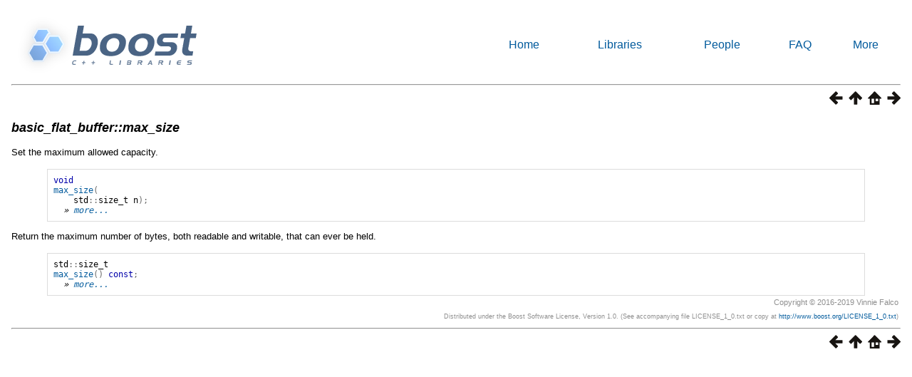

--- FILE ---
content_type: text/html
request_url: https://1973.beastdocs.prtest.cppalliance.org/libs/beast/doc/html/beast/ref/boost__beast__basic_flat_buffer/max_size.html
body_size: 1394
content:
<html>
<head>
<meta http-equiv="Content-Type" content="text/html; charset=UTF-8">
<title>basic_flat_buffer::max_size</title>
<link rel="stylesheet" href="../../../../../../../doc/src/boostbook.css" type="text/css">
<meta name="generator" content="DocBook XSL Stylesheets V1.79.1">
<link rel="home" href="../../../index.html" title="Chapter 1. Boost.Beast">
<link rel="up" href="../boost__beast__basic_flat_buffer.html" title="basic_flat_buffer">
<link rel="prev" href="get_allocator.html" title="basic_flat_buffer::get_allocator">
<link rel="next" href="max_size/overload1.html" title="basic_flat_buffer::max_size (1 of 2 overloads)">
</head>
<body bgcolor="white" text="black" link="#0000FF" vlink="#840084" alink="#0000FF">
<table cellpadding="2" width="100%"><tr>
<td valign="top"><img alt="Boost C++ Libraries" width="277" height="86" src="../../../../../../../boost.png"></td>
<td align="center"><a href="../../../../../../../index.html">Home</a></td>
<td align="center"><a href="../../../../../../../libs/libraries.htm">Libraries</a></td>
<td align="center"><a href="http://www.boost.org/users/people.html">People</a></td>
<td align="center"><a href="http://www.boost.org/users/faq.html">FAQ</a></td>
<td align="center"><a href="../../../../../../../more/index.htm">More</a></td>
</tr></table>
<hr>
<div class="spirit-nav">
<a accesskey="p" href="get_allocator.html"><img src="../../../../../../../doc/src/images/prev.png" alt="Prev"></a><a accesskey="u" href="../boost__beast__basic_flat_buffer.html"><img src="../../../../../../../doc/src/images/up.png" alt="Up"></a><a accesskey="h" href="../../../index.html"><img src="../../../../../../../doc/src/images/home.png" alt="Home"></a><a accesskey="n" href="max_size/overload1.html"><img src="../../../../../../../doc/src/images/next.png" alt="Next"></a>
</div>
<div class="section">
<div class="titlepage"><div><div><h5 class="title">
<a name="beast.ref.boost__beast__basic_flat_buffer.max_size"></a><a class="link" href="max_size.html" title="basic_flat_buffer::max_size">basic_flat_buffer::max_size</a>
</h5></div></div></div>
<p>
          <a class="indexterm" name="idm6566"></a>
        </p>
<p>
          Set the maximum allowed capacity.
        </p>
<pre class="programlisting"><span class="keyword">void</span>
<a class="link" href="max_size/overload1.html" title="basic_flat_buffer::max_size (1 of 2 overloads)">max_size</a><span class="special">(</span>
    <span class="identifier">std</span><span class="special">::</span><span class="identifier">size_t</span> <span class="identifier">n</span><span class="special">);</span>
  <span class="emphasis"><em>» <a class="link" href="max_size/overload1.html" title="basic_flat_buffer::max_size (1 of 2 overloads)"><code class="computeroutput"><span class="identifier">more</span><span class="special">...</span></code></a></em></span>
</pre>
<p>
          Return the maximum number of bytes, both readable and writable, that can
          ever be held.
        </p>
<pre class="programlisting"><span class="identifier">std</span><span class="special">::</span><span class="identifier">size_t</span>
<a class="link" href="max_size/overload2.html" title="basic_flat_buffer::max_size (2 of 2 overloads)">max_size</a><span class="special">()</span> <span class="keyword">const</span><span class="special">;</span>
  <span class="emphasis"><em>» <a class="link" href="max_size/overload2.html" title="basic_flat_buffer::max_size (2 of 2 overloads)"><code class="computeroutput"><span class="identifier">more</span><span class="special">...</span></code></a></em></span>
</pre>
</div>
<table xmlns:rev="http://www.cs.rpi.edu/~gregod/boost/tools/doc/revision" width="100%"><tr>
<td align="left"></td>
<td align="right"><div class="copyright-footer">Copyright © 2016-2019 Vinnie
      Falco<p>
        Distributed under the Boost Software License, Version 1.0. (See accompanying
        file LICENSE_1_0.txt or copy at <a href="http://www.boost.org/LICENSE_1_0.txt" target="_top">http://www.boost.org/LICENSE_1_0.txt</a>)
      </p>
</div></td>
</tr></table>
<hr>
<div class="spirit-nav">
<a accesskey="p" href="get_allocator.html"><img src="../../../../../../../doc/src/images/prev.png" alt="Prev"></a><a accesskey="u" href="../boost__beast__basic_flat_buffer.html"><img src="../../../../../../../doc/src/images/up.png" alt="Up"></a><a accesskey="h" href="../../../index.html"><img src="../../../../../../../doc/src/images/home.png" alt="Home"></a><a accesskey="n" href="max_size/overload1.html"><img src="../../../../../../../doc/src/images/next.png" alt="Next"></a>
</div>
</body>
</html>
